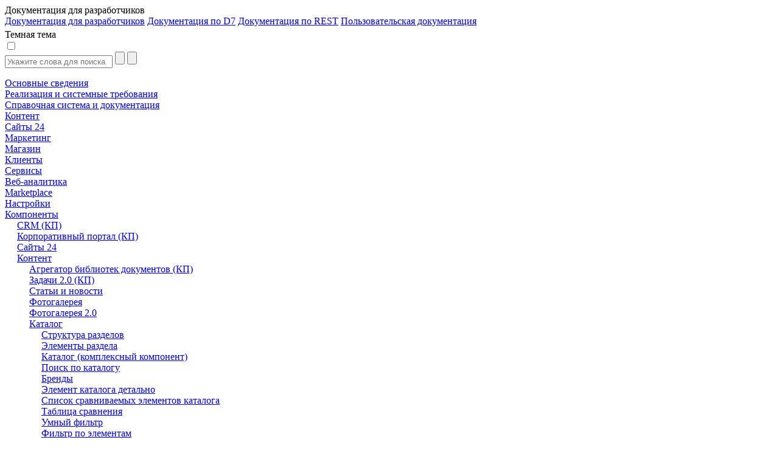

--- FILE ---
content_type: text/html; charset=utf-8
request_url: https://dev.1c-bitrix.ru/user_help/components/content/catalog/catalog_sections_top.php
body_size: 16787
content:
<html>
<head>
	<title>Разделы с top'ом элементов</title>
	<meta http-equiv="Content-Type" content="text/html; charset=utf-8" />
<script data-skip-moving="true">(function(w, d, n) {var cl = "bx-core";var ht = d.documentElement;var htc = ht ? ht.className : undefined;if (htc === undefined || htc.indexOf(cl) !== -1){return;}var ua = n.userAgent;if (/(iPad;)|(iPhone;)/i.test(ua)){cl += " bx-ios";}else if (/Windows/i.test(ua)){cl += ' bx-win';}else if (/Macintosh/i.test(ua)){cl += " bx-mac";}else if (/Linux/i.test(ua) && !/Android/i.test(ua)){cl += " bx-linux";}else if (/Android/i.test(ua)){cl += " bx-android";}cl += (/(ipad|iphone|android|mobile|touch)/i.test(ua) ? " bx-touch" : " bx-no-touch");cl += w.devicePixelRatio && w.devicePixelRatio >= 2? " bx-retina": " bx-no-retina";if (/AppleWebKit/.test(ua)){cl += " bx-chrome";}else if (/Opera/.test(ua)){cl += " bx-opera";}else if (/Firefox/.test(ua)){cl += " bx-firefox";}ht.className = htc ? htc + " " + cl : cl;})(window, document, navigator);</script>


<link href="/bitrix/js/bx_site/learning/highlightjs/highlight.css?17140505692317" type="text/css"  rel="stylesheet" />
<link href="/bitrix/js/main/loader/dist/loader.bundle.min.css?16114221762029" type="text/css"  rel="stylesheet" />
<link href="/bitrix/css/bx_site/learning/tab_panel.css?16926251835469" type="text/css"  rel="stylesheet" />
<link href="/bitrix/js/ui/design-tokens/dist/ui.design-tokens.min.css?172728310023463" type="text/css"  rel="stylesheet" />
<link href="/bitrix/js/ui/fonts/opensans/ui.font.opensans.min.css?16655106042320" type="text/css"  rel="stylesheet" />
<link href="/bitrix/js/main/popup/dist/main.popup.bundle.min.css?176053911328056" type="text/css"  rel="stylesheet" />
<link href="/bitrix/css/bx_site/service/detail_word.css?16970185245259" type="text/css"  rel="stylesheet" />
<link href="/bitrix/css/bx_site/learning/icon_new.css?1706274494802" type="text/css"  rel="stylesheet" />
<link href="/bitrix/js/main/core/css/core_viewer.min.css?172728331258384" type="text/css"  rel="stylesheet" />
<link href="/local/components/sb/learning.documentation/templates/.default/style.css?1724839477522" type="text/css"  rel="stylesheet" />
<link href="/bitrix/components/bx/doc.social.buttons/templates/learn_square/style.css?16505498431325" type="text/css"  rel="stylesheet" />
<link href="/bitrix/components/bitrix/system.pagenavigation/templates/modern/style.min.css?1665510693675" type="text/css"  rel="stylesheet" />
<link href="/bitrix/components/bx/forum.topic.reviews/templates/.default/style.css?152638200017337" type="text/css"  rel="stylesheet" />
<link href="/bitrix/templates/b24sites_unify/assets/vendor/icon-awesome/css/font-awesome.min.css?152638200030903" type="text/css"  data-template-style="true"  rel="stylesheet" />
<link href="/bitrix/templates/.default/css/fontawesome-list-styles.css?16294582991884" type="text/css"  data-template-style="true"  rel="stylesheet" />
<link href="/bitrix/templates/help_2017/styles.css?1685610491100" type="text/css"  data-template-style="true"  rel="stylesheet" />
<link href="/bitrix/templates/help_2017/template_styles.css?171405746924323" type="text/css"  data-template-style="true"  rel="stylesheet" />







	    							</head>
<body>
<script data-skip-moving="true" type="text/html" data-bx-gdpr-counter-loader="head">(function(w,d,s,l,i){w[l]=w[l]||[];w[l].push({'gtm.start':new Date().getTime(),event:'gtm.js'});var f=d.getElementsByTagName(s)[0],j=d.createElement(s),dl=l!='dataLayer'?'&l='+l:'';j.async=true;j.src='https://www.googletagmanager.com/gtm.js?id='+i+dl;f.parentNode.insertBefore(j,f);})(window,document,'script','dataLayer','GTM-NSRCCHQ');;(function(){var _gaq = _gaq || [];
	_gaq.push(['_setAccount', 'UA-18655900-1']);
	_gaq.push(['_setDomainName', '.1c-bitrix.ru']);
	_gaq.push(['_setAllowLinker', true]);
	// Поиск картинок
	_gaq.push(['_addOrganic', 'images.yandex.ru', 'text', true]);
	// Поиск по блогам
	_gaq.push(['_addOrganic', 'blogsearch.google.ru', 'q', true]);
	_gaq.push(['_addOrganic', 'blogs.yandex.ru', 'text', true]);
	// Товарные площадки России
	_gaq.push(['_addOrganic', 'market.yandex.ru', 'text', true]);
	_gaq.push(['_addOrganic', 'price.ru', 'pnam']);
	// Поисковики России
	_gaq.push(['_addOrganic', 'go.mail.ru', 'q']);
	_gaq.push(['_addOrganic', 'nova.rambler.ru', 'query']);
	_gaq.push(['_addOrganic', 'nigma.ru', 's']);
	_gaq.push(['_addOrganic', 'webalta.ru', 'q']);
	_gaq.push(['_addOrganic', 'aport.ru', 'r']);
	_gaq.push(['_addOrganic', 'poisk.ru', 'text']);
	_gaq.push(['_addOrganic', 'km.ru', 'sq']);
	_gaq.push(['_addOrganic', 'liveinternet.ru', 'ask']);
	_gaq.push(['_addOrganic', 'quintura.ru', 'request']);
	_gaq.push(['_addOrganic', 'search.qip.ru', 'query']);
	_gaq.push(['_addOrganic', 'gde.ru', 'keywords']);
	_gaq.push(['_addOrganic', 'gogo.ru', 'q']);
	_gaq.push(['_addOrganic', 'ru.yahoo.com', 'p']);
	_gaq.push(['_trackPageview']);
	_gaq.push(['_setCustomVar',1,'Cache',window.frameRequestStart?'Composite':'NoComposite',3]);
	(function() {
		var ga = document.createElement('script'); ga.type = 'text/javascript'; ga.async = true;
		ga.src = ('https:' == document.location.protocol ? 'https://ssl' : 'http://www') + '.google-analytics.com/ga.js';
		var s = document.getElementsByTagName('script')[0]; s.parentNode.insertBefore(ga, s);
	})();})();
</script>
		<script data-skip-moving="true" type="text/html" data-bx-gdpr-counter-loader="body"><noscript><iframe src="https://www.googletagmanager.com/ns.html?id=GTM-NSRCCHQ" height="0" width="0" style="display:none;visibility:hidden"></iframe></noscript></script>
		<script data-skip-moving="true">!function(){function e(n){t(),n.currentTarget.removeEventListener(n.type,e)}function t(){if(window.isGtmInitialized)return!1;window.isGtmInitialized=!0,function(e,t,n,o,i,r,b){let c=e.location.search.match(new RegExp("[?&]"+encodeURIComponent("enable_counters_initialization")+"=([^&]*)"))||[];if("Y"!==decodeURIComponent(c[1])&&t.cookie.match(new RegExp("(?:^|; )"+"DEV_OFFICE_USER".replace(/([\.$?*|{}\(\)\[\]\\\/\+^])/g,"\\$1")+"=([^;]*)")))return;let d=t.cookie.match(new RegExp("(?:^|; )"+"BITRIX_SM_USER_GDPR_SETTINGS".replace(/([\.$?*|{}\(\)\[\]\\\/\+^])/g,"\\$1")+"=([^;]*)"));d=d?decodeURIComponent(d[1]):b;let a=!0;if((d=JSON.parse(d)||{})[r]&&"N"===d[r].enabled&&(a=!1),a){let e,i,r=t.getElementsByTagName(n)[0],d=r.parentNode,a=t.querySelectorAll("["+o+"]");for(let c in a)if(a.hasOwnProperty(c)){let l=a[c],s=l.getAttribute(o),u=l.innerHTML;if(u)switch(s){case"head":(e=t.createElement(n)).async=!0,e.innerHTML=u,d.insertBefore(e,r);break;case"body":(e=t.createElement("DIV")).innerHTML=u,i=e.childNodes;for(let e=0;e<i.length;e++)t.body.insertBefore(i[e],t.body.nextSibling)}l.parentNode.removeChild(l)}}}(window,document,"script","data-bx-gdpr-counter-loader",0,"analytical","{\"necessary\":{\"isMain\":\"Y\",\"type\":\"necessary\",\"enabled\":\"Y\",\"changingAllowed\":\"Y\"},\"analytical\":{\"type\":\"analytical\",\"enabled\":\"Y\",\"changingAllowed\":\"Y\"}}")}t()}();</script><div class="title main-font">
	<div class="title-left-block">
		<div class="change-menu-container" onclick="ChangeMenuStatus();" >
			<div id="changeMenu"></div>
													</div>
		<div class="title-text" id="titleText">Документация для разработчиков</div>
					<div class="docs-selector-container js-docs-selector-cnt" >
				<div class="docs-selector js-docs-selector"></div>
				<div class="docs-list-container js-docs-list">
					<a href="https://dev.1c-bitrix.ru/api_help/">Документация для разработчиков</a>
					<a href="https://dev.1c-bitrix.ru/api_d7/">Документация по D7</a>
					<a href="https://dev.1c-bitrix.ru/rest_help/">Документация по REST</a>
					<a href="https://dev.1c-bitrix.ru/user_help/">Пользовательская документация</a>
				</div>
			</div>
				</div>

	<div class="version-for-print">
		            <div style="padding-top: 4px;">
                            </div>
			<div class="dark-theme-button-cnr">
				<div class="dark-theme-button-title" id="dark-title">Темная тема</div>
				<label class="dark-theme-button-switch">
					<input type="checkbox" id="dark-themer" >
					<span class="slider round"></span>
				</label>
			</div>
					<a class="printer-img-link" target="_blank" href="/user_help/components/content/catalog/catalog_sections_top.php?print=Y"><div class="printer-img" title="Версия для печати"></div></a>
		<a class="home-img-link" target="_blank" href="https://www.1c-bitrix.ru"><div class="home-img" title="Домой"></div></a>
			</div>
</div>									<div id="mainArea" class="main-area ">
		<div id="mainNode">
							<div class="menu-container">
					<div class="main-font" id="menu">
						<div id="DocGeneralImg" hidden></div>
						<div id="DocSearchImg" hidden></div>
						<div class="searchForm">
							<form action="/user_help/index.php"
								  method="POST"
								  onsubmit="return BX.BX_Site.Learning.Documentation.search(this);">
								<div class="search-inputs">
									<input placeholder="Укажите слова для поиска"
										   type="text"
										   id="SearchQuery"
										   name="SearchQuery"
										   value="">
									<input type="submit"
										   value=""
										   id="searchButton"
										   onclick="BX.BX_Site.Learning.Documentation.switchTab('DocSearch');">
									<input type="button"
										   value=""
										   id="closeSearchButton"
										   class="close-search-button"
										   onclick="BX.BX_Site.Learning.Documentation.switchTab('DocGeneral');">
								</div>
							</form>
						</div>
						<div id="DocSearch" class="doc-search-block">
							<div class="search-loader-cnr js-loader-cnr"></div>
							<div id="DocSearchResult">
															</div>
						</div>
						<div id="DocGeneral">
								<a href="/user_help/index.php" class="button-link">
		<div class="menu-button"
			 id="62918"
			 style="">
						Основные сведения		</div>
	</a>
	<a href="/user_help/reqintro.php" class="button-link">
		<div class="menu-button"
			 id="62919"
			 style="">
						Реализация и системные требования		</div>
	</a>
	<div class="menu-button menu-button-block" id="4971" style="margin-left:0px">
		<div data-section-id="4971"
			 data-depth-level="1"
			 data-parent-path="/user_help/help"
			 onclick="BX.BX_Site.Learning.Documentation.showSectionsForCurrent(this);"
			 class="arrow-container">
			<div class="arrow arrow-right" id="img-4971"></div>
		</div>
		<a class="button-link" href="/user_help/help/index.php">
			<div class="section-text"
				 id="img-4971-section">Справочная система и документация			</div>
		</a>
	</div>
	<div id="section-4971" style="display:none;" data-is-loaded="">
			</div>
	<div class="menu-button menu-button-block" id="4973" style="margin-left:0px">
		<div data-section-id="4973"
			 data-depth-level="1"
			 data-parent-path="/user_help/content"
			 onclick="BX.BX_Site.Learning.Documentation.showSectionsForCurrent(this);"
			 class="arrow-container">
			<div class="arrow arrow-right" id="img-4973"></div>
		</div>
		<a class="button-link" href="/user_help/content/index.php">
			<div class="section-text"
				 id="img-4973-section">Контент			</div>
		</a>
	</div>
	<div id="section-4973" style="display:none;" data-is-loaded="">
			</div>
	<div class="menu-button menu-button-block" id="105205" style="margin-left:0px">
		<div data-section-id="105205"
			 data-depth-level="1"
			 data-parent-path="/user_help/sites24"
			 onclick="BX.BX_Site.Learning.Documentation.showSectionsForCurrent(this);"
			 class="arrow-container">
			<div class="arrow arrow-right" id="img-105205"></div>
		</div>
		<a class="button-link" href="/user_help/sites24/index.php">
			<div class="section-text"
				 id="img-105205-section">Сайты 24			</div>
		</a>
	</div>
	<div id="section-105205" style="display:none;" data-is-loaded="">
			</div>
	<div class="menu-button menu-button-block" id="49146" style="margin-left:0px">
		<div data-section-id="49146"
			 data-depth-level="1"
			 data-parent-path="/user_help/marketing"
			 onclick="BX.BX_Site.Learning.Documentation.showSectionsForCurrent(this);"
			 class="arrow-container">
			<div class="arrow arrow-right" id="img-49146"></div>
		</div>
		<a class="button-link" href="/user_help/marketing/index.php">
			<div class="section-text"
				 id="img-49146-section">Маркетинг			</div>
		</a>
	</div>
	<div id="section-49146" style="display:none;" data-is-loaded="">
			</div>
	<div class="menu-button menu-button-block" id="5023" style="margin-left:0px">
		<div data-section-id="5023"
			 data-depth-level="1"
			 data-parent-path="/user_help/store"
			 onclick="BX.BX_Site.Learning.Documentation.showSectionsForCurrent(this);"
			 class="arrow-container">
			<div class="arrow arrow-right" id="img-5023"></div>
		</div>
		<a class="button-link" href="/user_help/store/index.php">
			<div class="section-text"
				 id="img-5023-section">Магазин			</div>
		</a>
	</div>
	<div id="section-5023" style="display:none;" data-is-loaded="">
			</div>
	<div class="menu-button menu-button-block" id="83969" style="margin-left:0px">
		<div data-section-id="83969"
			 data-depth-level="1"
			 data-parent-path="/user_help/clients"
			 onclick="BX.BX_Site.Learning.Documentation.showSectionsForCurrent(this);"
			 class="arrow-container">
			<div class="arrow arrow-right" id="img-83969"></div>
		</div>
		<a class="button-link" href="/user_help/clients/index.php">
			<div class="section-text"
				 id="img-83969-section">Клиенты			</div>
		</a>
	</div>
	<div id="section-83969" style="display:none;" data-is-loaded="">
			</div>
	<div class="menu-button menu-button-block" id="4993" style="margin-left:0px">
		<div data-section-id="4993"
			 data-depth-level="1"
			 data-parent-path="/user_help/service"
			 onclick="BX.BX_Site.Learning.Documentation.showSectionsForCurrent(this);"
			 class="arrow-container">
			<div class="arrow arrow-right" id="img-4993"></div>
		</div>
		<a class="button-link" href="/user_help/service/index.php">
			<div class="section-text"
				 id="img-4993-section">Сервисы			</div>
		</a>
	</div>
	<div id="section-4993" style="display:none;" data-is-loaded="">
			</div>
	<div class="menu-button menu-button-block" id="5038" style="margin-left:0px">
		<div data-section-id="5038"
			 data-depth-level="1"
			 data-parent-path="/user_help/statistic"
			 onclick="BX.BX_Site.Learning.Documentation.showSectionsForCurrent(this);"
			 class="arrow-container">
			<div class="arrow arrow-right" id="img-5038"></div>
		</div>
		<a class="button-link" href="/user_help/statistic/index.php">
			<div class="section-text"
				 id="img-5038-section">Веб-аналитика			</div>
		</a>
	</div>
	<div id="section-5038" style="display:none;" data-is-loaded="">
			</div>
	<div class="menu-button menu-button-block" id="14631" style="margin-left:0px">
		<div data-section-id="14631"
			 data-depth-level="1"
			 data-parent-path="/user_help/marketplace"
			 onclick="BX.BX_Site.Learning.Documentation.showSectionsForCurrent(this);"
			 class="arrow-container">
			<div class="arrow arrow-right" id="img-14631"></div>
		</div>
		<a class="button-link" href="/user_help/marketplace/index.php">
			<div class="section-text"
				 id="img-14631-section">Marketplace			</div>
		</a>
	</div>
	<div id="section-14631" style="display:none;" data-is-loaded="">
			</div>
	<div class="menu-button menu-button-block" id="5048" style="margin-left:0px">
		<div data-section-id="5048"
			 data-depth-level="1"
			 data-parent-path="/user_help/settings"
			 onclick="BX.BX_Site.Learning.Documentation.showSectionsForCurrent(this);"
			 class="arrow-container">
			<div class="arrow arrow-right" id="img-5048"></div>
		</div>
		<a class="button-link" href="/user_help/settings/index.php">
			<div class="section-text"
				 id="img-5048-section">Настройки			</div>
		</a>
	</div>
	<div id="section-5048" style="display:none;" data-is-loaded="">
			</div>
	<div class="menu-button menu-button-block main-section-open" id="95569" style="margin-left:0px">
		<div data-section-id="95569"
			 data-depth-level="1"
			 data-parent-path="/user_help/components"
			 onclick="BX.BX_Site.Learning.Documentation.showSectionsForCurrent(this);"
			 class="arrow-container">
			<div class="arrow arrow-down" id="img-95569"></div>
		</div>
		<a class="button-link" href="/user_help/components/index.php">
			<div class="section-text section-text-selected"
				 id="img-95569-section">Компоненты			</div>
		</a>
	</div>
	<div id="section-95569" style="" data-is-loaded="Y">
			<div class="menu-button menu-button-block" id="103039" style="margin-left:20px">
		<div data-section-id="103039"
			 data-depth-level="2"
			 data-parent-path="/user_help/components/crm"
			 onclick="BX.BX_Site.Learning.Documentation.showSectionsForCurrent(this);"
			 class="arrow-container">
			<div class="arrow arrow-right" id="img-103039"></div>
		</div>
		<a class="button-link" href="/user_help/components/crm/index.php">
			<div class="section-text"
				 id="img-103039-section">CRM (КП)			</div>
		</a>
	</div>
	<div id="section-103039" style="display:none;" data-is-loaded="">
			</div>
	<div class="menu-button menu-button-block" id="103093" style="margin-left:20px">
		<div data-section-id="103093"
			 data-depth-level="2"
			 data-parent-path="/user_help/components/intranet"
			 onclick="BX.BX_Site.Learning.Documentation.showSectionsForCurrent(this);"
			 class="arrow-container">
			<div class="arrow arrow-right" id="img-103093"></div>
		</div>
		<a class="button-link" href="/user_help/components/intranet/index.php">
			<div class="section-text"
				 id="img-103093-section">Корпоративный портал (КП)			</div>
		</a>
	</div>
	<div id="section-103093" style="display:none;" data-is-loaded="">
			</div>
	<div class="menu-button menu-button-block" id="110821" style="margin-left:20px">
		<div data-section-id="110821"
			 data-depth-level="2"
			 data-parent-path="/user_help/components/landing"
			 onclick="BX.BX_Site.Learning.Documentation.showSectionsForCurrent(this);"
			 class="arrow-container">
			<div class="arrow arrow-right" id="img-110821"></div>
		</div>
		<a class="button-link" href="/user_help/components/landing/index.php">
			<div class="section-text"
				 id="img-110821-section">Сайты 24			</div>
		</a>
	</div>
	<div id="section-110821" style="display:none;" data-is-loaded="">
			</div>
	<div class="menu-button menu-button-block main-section-open" id="95573" style="margin-left:20px">
		<div data-section-id="95573"
			 data-depth-level="2"
			 data-parent-path="/user_help/components/content"
			 onclick="BX.BX_Site.Learning.Documentation.showSectionsForCurrent(this);"
			 class="arrow-container">
			<div class="arrow arrow-down" id="img-95573"></div>
		</div>
		<a class="button-link" href="/user_help/components/content/index.php">
			<div class="section-text section-text-selected"
				 id="img-95573-section">Контент			</div>
		</a>
	</div>
	<div id="section-95573" style="" data-is-loaded="Y">
			<div class="menu-button menu-button-block" id="103013" style="margin-left:40px">
		<div data-section-id="103013"
			 data-depth-level="3"
			 data-parent-path="/user_help/components/content/webdav"
			 onclick="BX.BX_Site.Learning.Documentation.showSectionsForCurrent(this);"
			 class="arrow-container">
			<div class="arrow arrow-right" id="img-103013"></div>
		</div>
		<a class="button-link" href="/user_help/components/content/webdav/index.php">
			<div class="section-text"
				 id="img-103013-section">Агрегатор библиотек документов (КП)			</div>
		</a>
	</div>
	<div id="section-103013" style="display:none;" data-is-loaded="">
			</div>
	<div class="menu-button menu-button-block" id="102987" style="margin-left:40px">
		<div data-section-id="102987"
			 data-depth-level="3"
			 data-parent-path="/user_help/components/content/tasks"
			 onclick="BX.BX_Site.Learning.Documentation.showSectionsForCurrent(this);"
			 class="arrow-container">
			<div class="arrow arrow-right" id="img-102987"></div>
		</div>
		<a class="button-link" href="/user_help/components/content/tasks/index.php">
			<div class="section-text"
				 id="img-102987-section">Задачи 2.0 (КП)			</div>
		</a>
	</div>
	<div id="section-102987" style="display:none;" data-is-loaded="">
			</div>
	<div class="menu-button menu-button-block" id="95587" style="margin-left:40px">
		<div data-section-id="95587"
			 data-depth-level="3"
			 data-parent-path="/user_help/components/content/articles_and_news"
			 onclick="BX.BX_Site.Learning.Documentation.showSectionsForCurrent(this);"
			 class="arrow-container">
			<div class="arrow arrow-right" id="img-95587"></div>
		</div>
		<a class="button-link" href="/user_help/components/content/articles_and_news/index.php">
			<div class="section-text"
				 id="img-95587-section">Статьи и новости			</div>
		</a>
	</div>
	<div id="section-95587" style="display:none;" data-is-loaded="">
			</div>
	<div class="menu-button menu-button-block" id="95589" style="margin-left:40px">
		<div data-section-id="95589"
			 data-depth-level="3"
			 data-parent-path="/user_help/components/content/photogallery"
			 onclick="BX.BX_Site.Learning.Documentation.showSectionsForCurrent(this);"
			 class="arrow-container">
			<div class="arrow arrow-right" id="img-95589"></div>
		</div>
		<a class="button-link" href="/user_help/components/content/photogallery/index.php">
			<div class="section-text"
				 id="img-95589-section">Фотогалерея			</div>
		</a>
	</div>
	<div id="section-95589" style="display:none;" data-is-loaded="">
			</div>
	<div class="menu-button menu-button-block" id="95591" style="margin-left:40px">
		<div data-section-id="95591"
			 data-depth-level="3"
			 data-parent-path="/user_help/components/content/photogallery2"
			 onclick="BX.BX_Site.Learning.Documentation.showSectionsForCurrent(this);"
			 class="arrow-container">
			<div class="arrow arrow-right" id="img-95591"></div>
		</div>
		<a class="button-link" href="/user_help/components/content/photogallery2/index.php">
			<div class="section-text"
				 id="img-95591-section">Фотогалерея 2.0			</div>
		</a>
	</div>
	<div id="section-95591" style="display:none;" data-is-loaded="">
			</div>
	<div class="menu-button menu-button-block main-section-open" id="95593" style="margin-left:40px">
		<div data-section-id="95593"
			 data-depth-level="3"
			 data-parent-path="/user_help/components/content/catalog"
			 onclick="BX.BX_Site.Learning.Documentation.showSectionsForCurrent(this);"
			 class="arrow-container">
			<div class="arrow arrow-down" id="img-95593"></div>
		</div>
		<a class="button-link" href="/user_help/components/content/catalog/index.php">
			<div class="section-text section-text-selected"
				 id="img-95593-section">Каталог			</div>
		</a>
	</div>
	<div id="section-95593" style="" data-is-loaded="Y">
			<a href="/user_help/components/content/catalog/catalog_section_list.php" class="button-link">
		<div class="menu-button"
			 id="62979"
			 style="margin-left: 60px;">
						Структура разделов		</div>
	</a>
	<a href="/user_help/components/content/catalog/catalog_section.php" class="button-link">
		<div class="menu-button"
			 id="62980"
			 style="margin-left: 60px;">
						Элементы раздела		</div>
	</a>
	<a href="/user_help/components/content/catalog/catalog.php" class="button-link">
		<div class="menu-button"
			 id="62978"
			 style="margin-left: 60px;">
						Каталог (комплексный компонент)		</div>
	</a>
	<a href="/user_help/components/content/catalog/catalog_search.php" class="button-link">
		<div class="menu-button"
			 id="540599"
			 style="margin-left: 60px;">
						Поиск по каталогу		</div>
	</a>
	<a href="/user_help/components/content/catalog/catalog_brandblock.php" class="button-link">
		<div class="menu-button"
			 id="892212"
			 style="margin-left: 60px;">
						Бренды		</div>
	</a>
	<a href="/user_help/components/content/catalog/catalog_element.php" class="button-link">
		<div class="menu-button"
			 id="62981"
			 style="margin-left: 60px;">
						Элемент каталога детально		</div>
	</a>
	<a href="/user_help/components/content/catalog/catalog_compare_list.php" class="button-link">
		<div class="menu-button"
			 id="62982"
			 style="margin-left: 60px;">
						Список сравниваемых элементов каталога		</div>
	</a>
	<a href="/user_help/components/content/catalog/catalog_compare_result.php" class="button-link">
		<div class="menu-button"
			 id="62983"
			 style="margin-left: 60px;">
						Таблица сравнения		</div>
	</a>
	<a href="/user_help/components/content/catalog/smart_filter.php" class="button-link">
		<div class="menu-button"
			 id="541722"
			 style="margin-left: 60px;">
						Умный фильтр		</div>
	</a>
	<a href="/user_help/components/content/catalog/catalog_filter.php" class="button-link">
		<div class="menu-button"
			 id="62984"
			 style="margin-left: 60px;">
						Фильтр по элементам		</div>
	</a>
	<a href="/user_help/components/content/catalog/catalog_main.php" class="button-link">
		<div class="menu-button"
			 id="62985"
			 style="margin-left: 60px;">
						Список информационных блоков заданного типа		</div>
	</a>
	<a href="/user_help/components/content/catalog/catalog_top.php" class="button-link">
		<div class="menu-button"
			 id="62986"
			 style="margin-left: 60px;">
						top элементов каталога		</div>
	</a>
	<a href="/user_help/components/content/catalog/store_catalog_top.php" class="button-link">
		<div class="menu-button"
			 id="549934"
			 style="margin-left: 60px;">
						top элементов каталога по параметру (магазин) - не поддерживается с версии 12.5		</div>
	</a>
	<a href="/user_help/components/content/catalog/catalog_set_constructor.php" class="button-link">
		<div class="menu-button"
			 id="892544"
			 style="margin-left: 60px;">
						Конструктор наборов		</div>
	</a>
	<a href="/user_help/components/content/catalog/catalog_sections_top.php" class="button-link">
		<div class="menu-button section-text-selected"
			 id="62987"
			 style="margin-left: 60px;">
						Разделы с top'ом элементов		</div>
	</a>
	<a href="/user_help/components/content/catalog/catalog_link_list.php" class="button-link">
		<div class="menu-button"
			 id="62988"
			 style="margin-left: 60px;">
						Список связанных элементов		</div>
	</a>
	</div>
	<div class="menu-button menu-button-block" id="95595" style="margin-left:40px">
		<div data-section-id="95595"
			 data-depth-level="3"
			 data-parent-path="/user_help/components/content/lists"
			 onclick="BX.BX_Site.Learning.Documentation.showSectionsForCurrent(this);"
			 class="arrow-container">
			<div class="arrow arrow-right" id="img-95595"></div>
		</div>
		<a class="button-link" href="/user_help/components/content/lists/index.php">
			<div class="section-text"
				 id="img-95595-section">Универсальные списки			</div>
		</a>
	</div>
	<div id="section-95595" style="display:none;" data-is-loaded="">
			</div>
	<div class="menu-button menu-button-block" id="95597" style="margin-left:40px">
		<div data-section-id="95597"
			 data-depth-level="3"
			 data-parent-path="/user_help/components/content/google_maps"
			 onclick="BX.BX_Site.Learning.Documentation.showSectionsForCurrent(this);"
			 class="arrow-container">
			<div class="arrow arrow-right" id="img-95597"></div>
		</div>
		<a class="button-link" href="/user_help/components/content/google_maps/index.php">
			<div class="section-text"
				 id="img-95597-section">Google Maps			</div>
		</a>
	</div>
	<div id="section-95597" style="display:none;" data-is-loaded="">
			</div>
	<div class="menu-button menu-button-block" id="95599" style="margin-left:40px">
		<div data-section-id="95599"
			 data-depth-level="3"
			 data-parent-path="/user_help/components/content/highload"
			 onclick="BX.BX_Site.Learning.Documentation.showSectionsForCurrent(this);"
			 class="arrow-container">
			<div class="arrow arrow-right" id="img-95599"></div>
		</div>
		<a class="button-link" href="/user_help/components/content/highload/index.php">
			<div class="section-text"
				 id="img-95599-section">Highload инфоблоки			</div>
		</a>
	</div>
	<div id="section-95599" style="display:none;" data-is-loaded="">
			</div>
	<div class="menu-button menu-button-block" id="95601" style="margin-left:40px">
		<div data-section-id="95601"
			 data-depth-level="3"
			 data-parent-path="/user_help/components/content/rss"
			 onclick="BX.BX_Site.Learning.Documentation.showSectionsForCurrent(this);"
			 class="arrow-container">
			<div class="arrow arrow-right" id="img-95601"></div>
		</div>
		<a class="button-link" href="/user_help/components/content/rss/index.php">
			<div class="section-text"
				 id="img-95601-section">RSS			</div>
		</a>
	</div>
	<div id="section-95601" style="display:none;" data-is-loaded="">
			</div>
	<div class="menu-button menu-button-block" id="95603" style="margin-left:40px">
		<div data-section-id="95603"
			 data-depth-level="3"
			 data-parent-path="/user_help/components/content/wiki"
			 onclick="BX.BX_Site.Learning.Documentation.showSectionsForCurrent(this);"
			 class="arrow-container">
			<div class="arrow arrow-right" id="img-95603"></div>
		</div>
		<a class="button-link" href="/user_help/components/content/wiki/index.php">
			<div class="section-text"
				 id="img-95603-section">Wiki			</div>
		</a>
	</div>
	<div id="section-95603" style="display:none;" data-is-loaded="">
			</div>
	<div class="menu-button menu-button-block" id="95605" style="margin-left:40px">
		<div data-section-id="95605"
			 data-depth-level="3"
			 data-parent-path="/user_help/components/content/currency"
			 onclick="BX.BX_Site.Learning.Documentation.showSectionsForCurrent(this);"
			 class="arrow-container">
			<div class="arrow arrow-right" id="img-95605"></div>
		</div>
		<a class="button-link" href="/user_help/components/content/currency/index.php">
			<div class="section-text"
				 id="img-95605-section">Валюты			</div>
		</a>
	</div>
	<div id="section-95605" style="display:none;" data-is-loaded="">
			</div>
	<div class="menu-button menu-button-block" id="95607" style="margin-left:40px">
		<div data-section-id="95607"
			 data-depth-level="3"
			 data-parent-path="/user_help/components/content/adding"
			 onclick="BX.BX_Site.Learning.Documentation.showSectionsForCurrent(this);"
			 class="arrow-container">
			<div class="arrow arrow-right" id="img-95607"></div>
		</div>
		<a class="button-link" href="/user_help/components/content/adding/index.php">
			<div class="section-text"
				 id="img-95607-section">Добавление элементов			</div>
		</a>
	</div>
	<div id="section-95607" style="display:none;" data-is-loaded="">
			</div>
	<div class="menu-button menu-button-block" id="95609" style="margin-left:40px">
		<div data-section-id="95609"
			 data-depth-level="3"
			 data-parent-path="/user_help/components/content/infoblocks"
			 onclick="BX.BX_Site.Learning.Documentation.showSectionsForCurrent(this);"
			 class="arrow-container">
			<div class="arrow arrow-right" id="img-95609"></div>
		</div>
		<a class="button-link" href="/user_help/components/content/infoblocks/index.php">
			<div class="section-text"
				 id="img-95609-section">Инфоблоки			</div>
		</a>
	</div>
	<div id="section-95609" style="display:none;" data-is-loaded="">
			</div>
	<div class="menu-button menu-button-block" id="95611" style="margin-left:40px">
		<div data-section-id="95611"
			 data-depth-level="3"
			 data-parent-path="/user_help/components/content/calendar"
			 onclick="BX.BX_Site.Learning.Documentation.showSectionsForCurrent(this);"
			 class="arrow-container">
			<div class="arrow arrow-right" id="img-95611"></div>
		</div>
		<a class="button-link" href="/user_help/components/content/calendar/index.php">
			<div class="section-text"
				 id="img-95611-section">Календарь событий			</div>
		</a>
	</div>
	<div id="section-95611" style="display:none;" data-is-loaded="">
			</div>
	<div class="menu-button menu-button-block" id="95613" style="margin-left:40px">
		<div data-section-id="95613"
			 data-depth-level="3"
			 data-parent-path="/user_help/components/content/sitemap"
			 onclick="BX.BX_Site.Learning.Documentation.showSectionsForCurrent(this);"
			 class="arrow-container">
			<div class="arrow arrow-right" id="img-95613"></div>
		</div>
		<a class="button-link" href="/user_help/components/content/sitemap/index.php">
			<div class="section-text"
				 id="img-95613-section">Карта сайта			</div>
		</a>
	</div>
	<div id="section-95613" style="display:none;" data-is-loaded="">
			</div>
	<div class="menu-button menu-button-block" id="95615" style="margin-left:40px">
		<div data-section-id="95615"
			 data-depth-level="3"
			 data-parent-path="/user_help/components/content/media"
			 onclick="BX.BX_Site.Learning.Documentation.showSectionsForCurrent(this);"
			 class="arrow-container">
			<div class="arrow arrow-right" id="img-95615"></div>
		</div>
		<a class="button-link" href="/user_help/components/content/media/index.php">
			<div class="section-text"
				 id="img-95615-section">Медиа			</div>
		</a>
	</div>
	<div id="section-95615" style="display:none;" data-is-loaded="">
			</div>
	<div class="menu-button menu-button-block" id="95617" style="margin-left:40px">
		<div data-section-id="95617"
			 data-depth-level="3"
			 data-parent-path="/user_help/components/content/yandex_map"
			 onclick="BX.BX_Site.Learning.Documentation.showSectionsForCurrent(this);"
			 class="arrow-container">
			<div class="arrow arrow-right" id="img-95617"></div>
		</div>
		<a class="button-link" href="/user_help/components/content/yandex_map/index.php">
			<div class="section-text"
				 id="img-95617-section">Яндекс.Карты			</div>
		</a>
	</div>
	<div id="section-95617" style="display:none;" data-is-loaded="">
			</div>
	<div class="menu-button menu-button-block" id="95619" style="margin-left:40px">
		<div data-section-id="95619"
			 data-depth-level="3"
			 data-parent-path="/user_help/components/content/1c_exchange"
			 onclick="BX.BX_Site.Learning.Documentation.showSectionsForCurrent(this);"
			 class="arrow-container">
			<div class="arrow arrow-right" id="img-95619"></div>
		</div>
		<a class="button-link" href="/user_help/components/content/1c_exchange/index.php">
			<div class="section-text"
				 id="img-95619-section">Обмен с 1С			</div>
		</a>
	</div>
	<div id="section-95619" style="display:none;" data-is-loaded="">
			</div>
	<div class="menu-button menu-button-block" id="95621" style="margin-left:40px">
		<div data-section-id="95621"
			 data-depth-level="3"
			 data-parent-path="/user_help/components/content/social_services"
			 onclick="BX.BX_Site.Learning.Documentation.showSectionsForCurrent(this);"
			 class="arrow-container">
			<div class="arrow arrow-right" id="img-95621"></div>
		</div>
		<a class="button-link" href="/user_help/components/content/social_services/index.php">
			<div class="section-text"
				 id="img-95621-section">Социальные сервисы			</div>
		</a>
	</div>
	<div id="section-95621" style="display:none;" data-is-loaded="">
			</div>
	</div>
	<div class="menu-button menu-button-block" id="95575" style="margin-left:20px">
		<div data-section-id="95575"
			 data-depth-level="2"
			 data-parent-path="/user_help/components/services"
			 onclick="BX.BX_Site.Learning.Documentation.showSectionsForCurrent(this);"
			 class="arrow-container">
			<div class="arrow arrow-right" id="img-95575"></div>
		</div>
		<a class="button-link" href="/user_help/components/services/index.php">
			<div class="section-text"
				 id="img-95575-section">Сервисы			</div>
		</a>
	</div>
	<div id="section-95575" style="display:none;" data-is-loaded="">
			</div>
	<div class="menu-button menu-button-block" id="95577" style="margin-left:20px">
		<div data-section-id="95577"
			 data-depth-level="2"
			 data-parent-path="/user_help/components/obschenie"
			 onclick="BX.BX_Site.Learning.Documentation.showSectionsForCurrent(this);"
			 class="arrow-container">
			<div class="arrow arrow-right" id="img-95577"></div>
		</div>
		<a class="button-link" href="/user_help/components/obschenie/index.php">
			<div class="section-text"
				 id="img-95577-section">Общение			</div>
		</a>
	</div>
	<div id="section-95577" style="display:none;" data-is-loaded="">
			</div>
	<div class="menu-button menu-button-block" id="95579" style="margin-left:20px">
		<div data-section-id="95579"
			 data-depth-level="2"
			 data-parent-path="/user_help/components/magazin"
			 onclick="BX.BX_Site.Learning.Documentation.showSectionsForCurrent(this);"
			 class="arrow-container">
			<div class="arrow arrow-right" id="img-95579"></div>
		</div>
		<a class="button-link" href="/user_help/components/magazin/index.php">
			<div class="section-text"
				 id="img-95579-section">Магазин			</div>
		</a>
	</div>
	<div id="section-95579" style="display:none;" data-is-loaded="">
			</div>
	<div class="menu-button menu-button-block" id="95581" style="margin-left:20px">
		<div data-section-id="95581"
			 data-depth-level="2"
			 data-parent-path="/user_help/components/sluzhebnie"
			 onclick="BX.BX_Site.Learning.Documentation.showSectionsForCurrent(this);"
			 class="arrow-container">
			<div class="arrow arrow-right" id="img-95581"></div>
		</div>
		<a class="button-link" href="/user_help/components/sluzhebnie/index.php">
			<div class="section-text"
				 id="img-95581-section">Служебные			</div>
		</a>
	</div>
	<div id="section-95581" style="display:none;" data-is-loaded="">
			</div>
	</div>
	<div class="menu-button menu-button-block" id="31107" style="margin-left:0px">
		<div data-section-id="31107"
			 data-depth-level="1"
			 data-parent-path="/user_help/description_decisions"
			 onclick="BX.BX_Site.Learning.Documentation.showSectionsForCurrent(this);"
			 class="arrow-container">
			<div class="arrow arrow-right" id="img-31107"></div>
		</div>
		<a class="button-link" href="/user_help/description_decisions/index.php">
			<div class="section-text"
				 id="img-31107-section">Описание компонентов решений			</div>
		</a>
	</div>
	<div id="section-31107" style="display:none;" data-is-loaded="">
			</div>
	<div class="menu-button menu-button-block" id="49849" style="margin-left:0px">
		<div data-section-id="49849"
			 data-depth-level="1"
			 data-parent-path="/user_help/additional"
			 onclick="BX.BX_Site.Learning.Documentation.showSectionsForCurrent(this);"
			 class="arrow-container">
			<div class="arrow arrow-right" id="img-49849"></div>
		</div>
		<a class="button-link" href="/user_help/additional/index.php">
			<div class="section-text"
				 id="img-49849-section">Дополнительно			</div>
		</a>
	</div>
	<div id="section-49849" style="display:none;" data-is-loaded="">
			</div>
						</div>
					</div>
				</div>
								<div id="splitter" class="splitter" style="">
					<div id="splitter_icon" style="" class="resize-icon"></div>
				</div>
							<div class="contentDiv main-font" id="contentDiv" style="">
									<div class="content-text">
						<div id="pagetop">
							<div id="pagetitlebanner">
								<div class="Banner"><div class="nav-chain-item"><a class="nav-chain-item" href="/user_help/components/index.php">Компоненты</a></div><div class="nav-chain-container"><div class="nav-chain-arrow"></div></div><div class="nav-chain-item"><a class="nav-chain-item" href="/user_help/components/content/index.php">Контент</a></div><div class="nav-chain-container"><div class="nav-chain-arrow"></div></div><div class="nav-chain-item"><a class="nav-chain-item" href="/user_help/components/content/catalog/index.php">Каталог</a></div><div class="nav-chain-container"><div class="nav-chain-arrow"></div></div><div class="nav-chain-item">Разделы с top'ом элементов</div></div>							</div>
						</div>
													<h1 class="document-name">Разделы с top'ом элементов</h1>
							<div class="detail-text" id="js-lesson-content-cnt">
								<div class="tab">
<br>
<h3 class="tab-title">Описание <b>catalog.sections.top</b></h3>

<p>Компонент выводит top элементов сгруппированных по разделам; элементы выводятся в таблице. Компонент стандартный и входит в дистрибутив модуля.</p>

<p>В визуальном редакторе компонент расположен по пути <i>Контент &gt; Каталог &gt; Разделы с top'ом элементов</i>.</p>

<p>Компонент относится к модулю <a class="link" href="/user_help/content/iblock/index.php">Информационные блоки</a>.</p>

<br>
<br>
</div>

<!------->

<div class="tab">
<h3 class="tab-title">Параметры</h3>
<table width="100%" class="tnormal"> 
  <tbody> 
    <tr>
 	  <td align="center"><b>Поле</b></td> 	
	  <td align="center"><b>Параметр</b></td> 	
	  <td align="center"><b>Описание</b></td> 
	</tr>
   	 	
    <tr><th colspan="3"><a class="link" name="main_settings"></a><b>Основные параметры</b></th></tr>
   	
    <tr> 	 
	  <td>Тип инфоблока</td> 	 
	  <td align="center"><b>IBLOCK_TYPE</b></td> 
	  <td>Указывается один из созданных в системе типов информационных блоков.</td> 	
	</tr>
    <tr> 	 
	  <td>Инфоблок</td> 	 
	  <td align="center"><b>IBLOCK_ID</b></td> 
	  <td>Для выбранного типа инфоблоков указывается идентификатор информационного блока, из которого будут выводиться список элементов.</td> 	
	</tr>
   	 	
    

<tr><th colspan="3"><a class="link" name="data_source"></a><b>Источник данных</b></th></tr>

    <tr> 	 <td>Поля разделов</td> 	 <td align="center"><b>SECTION_FIELDS</b></td> <td>Указываются поля раздела, которые будут отображены на странице структуры разделов. Заполняется из публичной части редактора, удерживая клавишу Ctrl либо в коде, указывая массив:
<pre class="syntax"> Array("ID","CODE",""),</pre>
При выборе пункта <b>(не выбрано)-></b> и без указания вычисления полей в строках ниже (т.е. если задан пустой массив) ничего отображаться не будет.</td> 	</tr>

    <tr> 	 <td>Свойства раздела</td> 	 <td align="center"><b>SECTION_USER_FIELDS</b></td> <td>Указываются свойства раздела, которые будут отображены на странице. Заполняется из публичной части редактора, удерживая клавишу Ctrl либо в коде, указывая массив. При выборе пункта <b>(не выбрано)-&gt;</b> и без указания вычисления полей в строках ниже, свойства не будут выведены.</td> 	</tr>

    <tr> 	 
	  <td>По какому полю сортируем разделы</td> 	 
	  <td align="center"><b>SECTION_SORT_FIELD</b></td> 
	  <td>Указывается поле, по которому будет происходить сортировка разделов: 	 
        <ul> 		
          <li><b>SORT</b> – по индексу сортировки;</li>
          <li><b>TIMESTAMP_X</b> – по дате изменения;</li>
          <li><b>NAME</b> – по названию;</li>
          <li><b>ID</b> – по идентификатору;</li>
          <li><b>DEPTH_LEVEL</b> – по уровню вложенности папки.</li>
        </ul>
      </td>
	</tr>
    <tr> 	 
	  <td>Порядок сортировки разделов</td> 	 
	  <td align="center"><b>SECTION_SORT_ORDER</b></td> 
	  <td>Задается порядок сортировки разделов: 	 
        <ul> 	 
          <li><b>ASC</b> – <b>По возрастанию</b>;</li>
          <li><b>DESC</b> – <b>По убыванию</b>.</li>
         </ul>
      </td> 	
    </tr>
    <tr> 	 
	  <td>По какому полю сортируем элементы</td> 	 
	  <td align="center"><b>ELEMENT_SORT_FIELD</b></td> 
	  <td>Указывается поле, по которому будет происходить сортировка элементов: 	 
       <ul>
          <li><b>shows</b> &ndash; по количеству просмотров в среднем; </li>
          <li><b>sort</b> – по индексу сортировки; </li>
          <li><b>timestamp_x</b> – по дате изменения; </li>
          <li><b>name</b> – по названию; </li>
          <li><b>id</b> – по идентификатору; </li>
          <li><b>active_from</b> – по дате активности с; </li>
          <li><b>active_to</b> – по дате активности по; </li>
	  <li><b>CATALOG_AVAILABLE</b> – доступность к покупке; </li>
          <li><b>SCALED_PRICE_[ID]</b> – по типу цен (вместо [ID] - идентификатор типа цены) </li>
        </ul>
      </td>
	</tr>
    <tr> 	 
	  <td>Порядок сортировки элементов</td> 	 
	  <td align="center"><b>ELEMENT_SORT_ORDER</b></td> 
	  <td>Задается порядок сортировки элементов: 	 
         <ul>
          <li><b>asc</b> – <b>По возрастанию</b>; </li>
          <li><b>desc</b> – <b>По убыванию</b>. </li>
        </ul>
      </td> 	
	</tr>

    <tr> 	 
	  <td>Поле для второй сортировки элементов</td> 	 
	  <td align="center"><b>ELEMENT_SORT_FIELD2</b></td> 
	  <td>Указывается поле, по которому будет происходить вторая сортировка элементов: 	 
       <ul>
          <li><b>shows</b> &ndash; по количеству просмотров в среднем; </li>
          <li><b>sort</b> – по индексу сортировки; </li>
          <li><b>timestamp_x</b> – по дате изменения; </li>
          <li><b>name</b> – по названию; </li>
          <li><b>id</b> – по идентификатору; </li>
          <li><b>active_from</b> – по дате активности с; </li>
          <li><b>active_to</b> – по дате активности по; </li>
	  <li><b>CATALOG_AVAILABLE</b> – доступность к покупке; </li>
          <li><b>SCALED_PRICE_[ID]</b> – по типу цен (вместо [ID] - идентификатор типа цены) </li>
        </ul>
      </td>
	</tr>
    <tr> 	 
	  <td>Порядок второй сортировки элементов</td> 	 
	  <td align="center"><b>ELEMENT_SORT_ORDER2</b></td> 
	  <td>Задается порядок второй сортировки элементов: 	 
         <ul>
          <li><b>asc</b> – <b>По возрастанию</b>; </li>
          <li><b>desc</b> – <b>По убыванию</b>. </li>
        </ul>
      </td> 	
	</tr>

    <tr> 	 
	  <td>Имя массива со значениями фильтра для фильтрации элементов</td> 	 
	  <td align="center"><b>FILTER_NAME</b></td> 
	  <td>Задается имя переменной, в которую передается массив параметров из фильтра. Если имя массива не указано, то будет использоваться значение по умолчанию.</td> 	
	</tr>
    <tr><td>Не отображать товары, которых нет на складах</td><td align="center"><b>HIDE_NOT_AVAILABLE</b></td><td>[Y|N] При отмеченной опции будут скрыты товары, для которых общее количество на складах меньше либо равно нулю, включен количественный учет и не разрешена покупка при отсутствии товара.</td></tr>



<tr><th colspan="3"><a class="link" name="facade"></a><b>Внешний вид</b></th></tr>
    <tr> 	 
	  <td>Максимальное количество выводимых разделов</td> 	 
	  <td align="center"><b>SECTION_COUNT</b></td> 	 
	  <td>Указывается максимальное количество разделов, отображаемых на странице.</td> 	
	</tr>
    <tr> 	 
	  <td>Максимальное количество элементов, выводимых в каждом разделе</td> 	 
	  <td align="center"><b>ELEMENT_COUNT</b></td> 	 
	  <td>Указывается максимальное количество элементов выводимых в каждом разделе. Все элементы раздела будут выведены с помощью постраничной навигации.</td> 	
	</tr>
    <tr> 	 
	  <td>Количество элементов, выводимых в одной строке таблицы</td> 	 
	  <td align="center"><b>LINE_ELEMENT_COUNT</b></td> 	 
	  <td>Указывается количество элементов выводимых в одной строке таблицы.</td> 	
	</tr>
    <tr> 	 
	  <td>Свойства</td> 	 
	  <td align="center"><b>PROPERTY_CODE</b></td> 	 
	  <td>Указываются свойства инфоблока, которые будут отображены при показе элементов в таблице. При выборе пункта <i>(не выбрано)-&gt;</i> и без указания кодов свойств в строках ниже, свойства выведены не будут.</td> 	
	</tr>


   	 	
    <tr><th colspan="3"><a class="link" name="reference_templates"></a><b>Шаблоны ссылок</b></th></tr>
    <tr> 	 
	  <td>URL, ведущий на страницу с содержимым раздела</td> 	 
	  <td align="center"><b>SECTION_URL</b></td> 	 
	  <td>Указывается путь к странице с детальным содержимым раздела.</td> 	
	</tr>
    <tr> 	 
	  <td>URL, ведущий на страницу с содержимым элемента раздела</td> 	 
	  <td align="center"><b>DETAIL_URL</b></td> 	 
	  <td>Указывается путь к странице с детальным описанием элемента раздела.</td> 	
	</tr>
    <tr> 	 
	  <td>URL, ведущий на страницу с корзиной покупателя</td> 	 
	  <td align="center"><b>BASKET_URL</b></td> 	 
	  <td>Указывается путь к странице с корзиной покупателя.</td> 	
	</tr>
    <tr> 	 
	  <td>Название переменной, в которой передается действие</td> 	 
	  <td align="center"><b>ACTION_VARIABLE</b></td> 	 
	  <td>Указывается имя переменной, в которой передается действие: <b>ADD_TO_COMPARE_LIST</b>, <b>ADD2BASKET</b> и т.д. Значение поля по умолчанию <b>ACTION</b>. Значение параметра должно быть уникальным среди всех используемых компонентов на одной странице.</td> 	
	</tr>
    <tr> 	 
	  <td>Название переменной, в которой передается код товара для покупки</td> 	 
	  <td align="center"><b>PRODUCT_ID_VARIABLE</b></td> 	 
	  <td>Задается имя переменной, в которой будет передаваться идентификатор товара для покупки.</td> 	
	</tr>
	 <tr> 	 <td>Название переменной, в которой передается количество товара</td> 	 <td align="center"><b>PRODUCT_QUANTITY_VARIABLE</b></td> <td>Задается имя переменной, в которой будет передаваться количество товара.</td> 	</tr>

    <tr> 	 <td>Название переменной, в которой передаются характеристики товара</td> 	 <td align="center"><b>PRODUCT_PROPS_VARIABLE</b></td> <td>Задается имя переменной, в которой будет передаваться характеристики товара.</td> 	</tr>
    <tr> 	 
	  <td>Название переменной, в которой передается код группы</td> 	 
	  <td align="center"><b>SECTION_ID_VARIABLE</b></td> 	 
	  <td>Задается имя переменной, в которой будет передаваться идентификатор группы.</td> 	
	</tr>



   <tr><th colspan="3"><a class="link" name="сaching_settings"></a><b>Настройки кеширования</b></th></tr>
  <tr>
	  <td>Тип кеширования</td>
	  <td align="center"><b>CACHE_TYPE</b></td>
	  <td>Тип кеширования:
	    <ul> 		
        <li><b>A</b> - Авто + Управляемое: автоматически обновляет кеш компонентов в течение заданного времени или при изменении данных; </li>
        <li><b>Y</b> - Кешировать: для кеширования необходимо определить время кеширования; </li>
        <li><b>N</b> - Не кешировать: кеширования нет в любом случае.</li>
   	 </ul>
    </td>
	</tr>
  
    <tr> 	 
	  <td>Время кеширования (сек.)</td> 	 
	  <td align="center"><b>CACHE_TIME</b></td> 	 
	  <td>Время кеширования, указанное в секундах.</td> 	
	</tr>
    <tr> 	 
	  <td>Кешировать при установленном фильтре</td> 	 
	  <td align="center"><b>CACHE_FILTER</b></td> 	
	  <td>[Y|N] При отмеченной опции каждый результат, полученный из фильтра, будет кешироваться.</td> 	
	</tr>
    <tr>
	  <td>Учитывать права доступа</td> 	 
	  <td align="center"><b>CACHE_GROUPS</b></td> 	 
	  <td>[Y|N] При отмеченной опции будут учитываться права доступа при кешировании.</td> 	
	</tr>	


   	 	
    <tr><th colspan="3"><a class="link" name="additional_settings"></a><b>Дополнительные настройки</b></th></tr>

    <tr>
	  <td>Выводить кнопку сравнения</td> 	 
	  <td align="center"><b>DISPLAY_COMPARE</b></td> 	 
	  <td>[Y|N] При отмеченной опции будет выведена кнопка <b>Сравнить</b>, с помощью которой элемент добавляется в список сравнения.</td> 	
	</tr>

<tr><td>Использовать основной раздел для показа элемента</td><td align="center"><b>USE_MAIN_ELEMENT_SECTION</b></td><td>[Y|N] Если опция отмечена, то при переходе на детальную страницу элемента в адресную строку браузера будет подставляться тот путь, который формируется при просмотре элемента через основной раздел, даже если элемент открыт через другой родительский его раздел.

<p>Если опция не отмечена, про ссылка на детальную страницу элемента формируется с учетом того раздела, через который элемент открыт на просмотр.</p>

Рассмотрим пример, когда опция в настройках отмечена. Допустим, что элемент с символьным кодом <b>marketing</b> привязан к двум разделам с кодами <b>bisness</b> и <b>science</b> соответственно, причем раздел с кодом <b>bisness</b> является основным. 
В результате, если пользователь пришел в раздел <b>science</b> и кликнул на элемент <b>marketing</b>, то в строке браузера вместо <b>http://mysite.ru/catalog/science/marketing/</b> будет отображено <b>http://mysite.ru/catalog/bisness/marketing/</b>.
</td></tr>
   	
    
   	 	
    <tr><th colspan="3"><a class="link" name="prices"></a><b>Цены</b></th></tr>
    <tr> 	 
	  <td>Тип цены</td> 	 
	  <td align="center"><b>PRICE_CODE</b></td> 	 
	  <td>Указывается тип цены для выводимых элементов. Если не задан ни один из типов, то цена товара и кнопки <b>Купить</b> и <b>В корзину</b> показаны не будут.</td> 	
	</tr>
    <tr> 	 
	  <td>Использовать вывод цен с диапазонами</td> 	 
	  <td align="center"><b>USE_PRICE_COUNT</b></td> 
	  <td>[Y/N] При отмеченной опции будут отображаться цены всех типов на товары.</td> 	
	</tr>
    <tr> 	 
	  <td>Выводить цены для количества</td> 	 
	  <td align="center"><b>SHOW_PRICE_COUNT</b></td> 
	  <td>Параметр определяет количество единиц товара, для которых выводить стоимость.</td> 	
	</tr>
    <tr> 	 
	  <td>Включать НДС в цену</td> 	 
	  <td align="center"><b>PRICE_VAT_INCLUDE</b></td> 
	  <td>[Y|N] При отмеченной опции цены будут показаны с учетом НДС.</td> 	
	</tr>

   <tr>
    <td>Характеристики товара</td> 	 
    <td align="center"><b>PRODUCT_PROPERTIES</b></td>
    <td>Указываются характеристики товара.</td>
  </tr>

    <tr>
    <td>Разрешить указание количества товара</td>
     	<td align="center"><b>USE_PRODUCT_QUANTITY</b></td>
      <td>[Y|N] При отмеченной опции будет разрешен вывод количества товара.</td>
    </tr>


    <tr><td>Показывать цены в одной валюте</td><td align="center"><b>CONVERT_CURRENCY</b></td><td>При установке флажка цены будут выводиться в одной валюте, даже если в каталоге они будут заданы в разных валютах. При выборе этой опции кеш компонента будет автоматически сбрасываться при изменении курсов валют тех товаров, что показываются компонентом. К примеру, если выбрана конвертация в рубли, а цены в инфоблоке сохранены в евро, то кеш сбросится при изменении курса евро или рубля. Изменения остальных валют на кеш не окажут влияния. При выборе данной опции становится доступным 
		<span class="learning-lesson-detail-block js-detail-info-block">
			<span class="learning-lesson-detail-word js-detail-info-word">дополнительное поле.</span>
			<span class="learning-lesson-detail-body js-detail-info-body">
				<span class="learning-lesson-detail-body-inner  js-detail-info-body-inner">
                    <button class="learning-lesson-detail-close-button  js-detail-close-button" type="button"></button>
                     
<table class="wordtable"> 
<tbody> 
 <tr><td>Валюта, в которую будут сконвертированы цены</td><td align="center"><b>CURRENCY_ID</b></td><td>Выбор валюты в которой будут отображаться цены.</td></tr>
</tbody> 
</table>

                </span>
			</span>
		</span>
		 </td></tr>

  <tr><td>Разрешить указание дробного количества товара</td><td align="center"><b>QUANTITY_FLOAT</b></td><td>[Y|N] При отмеченной опции в корзину можно будет добавлять дробное количество товара. Опция доступна, если отмечен параметр <b>Разрешить указание количества товара</b>, до версии модуля <b>14.0.0</b>.</td></tr>

 
  </tbody>
</table>

<br>
<br>
</div>

<!------->

<div class="tab">
<h3 class="tab-title">Пример вызова</h3>
    <pre class="syntax">
&lt;?$APPLICATION-&gt;IncludeComponent(&quot;bitrix:catalog.sections.top&quot;,&quot;&quot;,Array(
		&quot;IBLOCK_TYPE&quot; =&gt; &quot;books&quot;,
		&quot;IBLOCK_ID&quot; =&gt; &quot;6&quot;,
		&quot;SECTION_FIELDS&quot; =&gt; Array(&quot;&quot;),
		&quot;SECTION_USER_FIELDS&quot; =&gt; Array(&quot;&quot;),
		&quot;SECTION_SORT_FIELD&quot; =&gt; &quot;sort&quot;,
		&quot;SECTION_SORT_ORDER&quot; =&gt; &quot;asc&quot;,
		&quot;ELEMENT_SORT_FIELD&quot; =&gt; &quot;sort&quot;,
		&quot;ELEMENT_SORT_ORDER&quot; =&gt; &quot;asc&quot;,
		&quot;ELEMENT_SORT_FIELD&quot; =&gt; &quot;active_from&quot;,
		&quot;ELEMENT_SORT_ORDER&quot; =&gt; &quot;asc&quot;,
		&quot;FILTER_NAME&quot; =&gt; &quot;arrFilter&quot;,
		&quot;SECTION_URL&quot; =&gt; &quot;&quot;,
		&quot;DETAIL_URL&quot; =&gt; &quot;&quot;,
		&quot;BASKET_URL&quot; =&gt; &quot;/personal/basket.php&quot;,
		&quot;ACTION_VARIABLE&quot; =&gt; &quot;action&quot;,
		&quot;PRODUCT_ID_VARIABLE&quot; =&gt; &quot;id&quot;,
	    &quot;PRODUCT_QUANTITY_VARIABLE&quot; =&gt;  &quot;quantity&quot;,
	    &quot;PRODUCT_PROPS_VARIABLE&quot; =&gt;  &quot;prop&quot;,
		&quot;SECTION_ID_VARIABLE&quot; =&gt; &quot;SECTION_ID&quot;,
		&quot;DISPLAY_COMPARE&quot; =&gt; &quot;Y&quot;,
		"USE_MAIN_ELEMENT_SECTION" => "Y",
		&quot;SECTION_COUNT&quot; =&gt; &quot;20&quot;,
		&quot;ELEMENT_COUNT&quot; =&gt; &quot;9&quot;,
		&quot;LINE_ELEMENT_COUNT&quot; =&gt; &quot;3&quot;,
		&quot;PROPERTY_CODE&quot; =&gt; Array(&quot;YEAR&quot;, &quot;ISBN&quot;, &quot;PAGES&quot;, &quot;CML2_ARTICLE&quot;),
		&quot;PRICE_CODE&quot; =&gt; Array(&quot;BASE&quot;),
		&quot;USE_PRICE_COUNT&quot; =&gt; &quot;Y&quot;,
		&quot;SHOW_PRICE_COUNT&quot; =&gt; &quot;1&quot;,
		&quot;PRICE_VAT_INCLUDE&quot; =&gt; &quot;Y&quot;,
		&quot;PRODUCT_PROPERTIES&quot; =&gt; array(),
	    &quot;USE_PRODUCT_QUANTITY&quot; =&gt; &quot;Y&quot;,
		&quot;CACHE_TYPE&quot; =&gt; &quot;A&quot;,
		&quot;CACHE_TIME&quot; =&gt; &quot;3600&quot;,
		&quot;CACHE_FILTER&quot; =&gt; &quot;Y&quot;,
		&quot;CACHE_GROUPS&quot; =&gt; &quot;Y&quot;,
		&quot;HIDE_NOT_AVAILABLE&quot; =&gt; &quot;N&quot;,
		&quot;QUANTITY_FLOAT&quot; =&gt; &quot;N&quot;,
		&quot;CONVERT_CURRENCY&quot; =&gt; &quot;Y&quot;,
		&quot;CURRENCY_ID&quot; =&gt; &quot;RUB&quot;,
	)
);?&gt;
</pre>
<br>
<br>
</div>

<!------->							</div>
							
<div class="social-media-channels">


	<div class="social-media-channels-title">
		Новинки документации в соцсетях:
	</div>

	<div class="social-media-channels-list">

		<div class="social-media-channels-item">
			<a href="https://vk.com/1c_bitrix_doc" target="blank" title="VKontakte" class="social-media-channels-item-link vk"></a>
		</div>

		<div class="social-media-channels-item">
			<a href="https://www.youtube.com/channel/UCtugDnALPdpOISTVfA8Hmjw" target="blank" title="YouTube" class="social-media-channels-item-link yt"></a>
		</div>

		<div class="social-media-channels-item">
			<a href="https://rutube.ru/channel/23487950/" target="blank" title="RUTUBE" class="social-media-channels-item-link rt"></a>
		</div>

		<div class="social-media-channels-item">
			<a href="https://t.me/bitrixdoc" target="blank" title="Telegram" class="social-media-channels-item-link tg"></a>
		</div>
	</div>
</div>
<div class="user-comments"><h4><h4>Пользовательские комментарии</h4>Помните, что Пользовательские комментарии, несмотря на модерацию, не являются официальной документацией. Ответственность за их использование несет сам пользователь.<br /><br /> Также Пользовательские комментарии не являются местом для обсуждения функционала. По подобным вопросам обращайтесь на <a href="http://dev.1c-bitrix.ru/community/forums/group1/" target="_blank">форумы</a>.</div>					</div>
									<div class="watermark">
					&copy; &laquo;Битрикс&raquo;, 2001-2026, &laquo;1С-Битрикс&raquo;, 2026				</div>
				<div class="js-btn-up button-up">Наверх</div>			</div>
		</div>
	</div>
							<script>if(!window.BX)window.BX={};if(!window.BX.message)window.BX.message=function(mess){if(typeof mess==='object'){for(let i in mess) {BX.message[i]=mess[i];} return true;}};</script>
<script>(window.BX||top.BX).message({"JS_CORE_LOADING":"Загрузка...","JS_CORE_NO_DATA":"- Нет данных -","JS_CORE_WINDOW_CLOSE":"Закрыть","JS_CORE_WINDOW_EXPAND":"Развернуть","JS_CORE_WINDOW_NARROW":"Свернуть в окно","JS_CORE_WINDOW_SAVE":"Сохранить","JS_CORE_WINDOW_CANCEL":"Отменить","JS_CORE_WINDOW_CONTINUE":"Продолжить","JS_CORE_H":"ч","JS_CORE_M":"м","JS_CORE_S":"с","JSADM_AI_HIDE_EXTRA":"Скрыть лишние","JSADM_AI_ALL_NOTIF":"Показать все","JSADM_AUTH_REQ":"Требуется авторизация!","JS_CORE_WINDOW_AUTH":"Войти","JS_CORE_IMAGE_FULL":"Полный размер"});</script><script src="/bitrix/js/main/core/core.min.js?1760539271229643"></script><script>BX.Runtime.registerExtension({"name":"main.core","namespace":"BX","loaded":true});</script>
<script>BX.setJSList(["\/bitrix\/js\/main\/core\/core_ajax.js","\/bitrix\/js\/main\/core\/core_promise.js","\/bitrix\/js\/main\/polyfill\/promise\/js\/promise.js","\/bitrix\/js\/main\/loadext\/loadext.js","\/bitrix\/js\/main\/loadext\/extension.js","\/bitrix\/js\/main\/polyfill\/promise\/js\/promise.js","\/bitrix\/js\/main\/polyfill\/find\/js\/find.js","\/bitrix\/js\/main\/polyfill\/includes\/js\/includes.js","\/bitrix\/js\/main\/polyfill\/matches\/js\/matches.js","\/bitrix\/js\/ui\/polyfill\/closest\/js\/closest.js","\/bitrix\/js\/main\/polyfill\/fill\/main.polyfill.fill.js","\/bitrix\/js\/main\/polyfill\/find\/js\/find.js","\/bitrix\/js\/main\/polyfill\/matches\/js\/matches.js","\/bitrix\/js\/main\/polyfill\/core\/dist\/polyfill.bundle.js","\/bitrix\/js\/main\/core\/core.js","\/bitrix\/js\/main\/polyfill\/intersectionobserver\/js\/intersectionobserver.js","\/bitrix\/js\/main\/lazyload\/dist\/lazyload.bundle.js","\/bitrix\/js\/main\/polyfill\/core\/dist\/polyfill.bundle.js","\/bitrix\/js\/main\/parambag\/dist\/parambag.bundle.js"]);
</script>
<script>BX.Runtime.registerExtension({"name":"ui.dexie","namespace":"BX.DexieExport","loaded":true});</script>
<script>BX.Runtime.registerExtension({"name":"ls","namespace":"window","loaded":true});</script>
<script>BX.Runtime.registerExtension({"name":"fx","namespace":"window","loaded":true});</script>
<script>BX.Runtime.registerExtension({"name":"fc","namespace":"window","loaded":true});</script>
<script>BX.Runtime.registerExtension({"name":"pull.protobuf","namespace":"BX","loaded":true});</script>
<script>BX.Runtime.registerExtension({"name":"rest.client","namespace":"window","loaded":true});</script>
<script>(window.BX||top.BX).message({"pull_server_enabled":"Y","pull_config_timestamp":1760539188,"shared_worker_allowed":"Y","pull_guest_mode":"N","pull_guest_user_id":0,"pull_worker_mtime":1760539184});(window.BX||top.BX).message({"PULL_OLD_REVISION":"Для продолжения корректной работы с сайтом необходимо перезагрузить страницу."});</script>
<script>BX.Runtime.registerExtension({"name":"pull.client","namespace":"BX","loaded":true});</script>
<script>BX.Runtime.registerExtension({"name":"pull","namespace":"window","loaded":true});</script>
<script>(window.BX||top.BX).message({"HLJS_COPY_BTN_LANG":"ru"});</script>
<script>BX.Runtime.registerExtension({"name":"bx_site.learning.highlightjs","namespace":"window","loaded":true});</script>
<script>BX.Runtime.registerExtension({"name":"jquery","namespace":"window","loaded":true});</script>
<script>BX.Runtime.registerExtension({"name":"main.loader","namespace":"BX","loaded":true});</script>
<script>BX.Runtime.registerExtension({"name":"loader","namespace":"window","loaded":true});</script>
<script>BX.Runtime.registerExtension({"name":"bx_site.learning.documentation","namespace":"window","loaded":true});</script>
<script>BX.Runtime.registerExtension({"name":"ui.design-tokens","namespace":"window","loaded":true});</script>
<script>BX.Runtime.registerExtension({"name":"ui.fonts.opensans","namespace":"window","loaded":true});</script>
<script>BX.Runtime.registerExtension({"name":"main.popup","namespace":"BX.Main","loaded":true});</script>
<script>BX.Runtime.registerExtension({"name":"popup","namespace":"window","loaded":true});</script>
<script>BX.Runtime.registerExtension({"name":"bx_word_detail_info","namespace":"window","loaded":true});</script>
<script>BX.Runtime.registerExtension({"name":"bx_icon_new","namespace":"window","loaded":true});</script>
<script>(window.BX||top.BX).message({"DISK_MYOFFICE":false});(window.BX||top.BX).message({"JS_CORE_VIEWER_DOWNLOAD":"Скачать","JS_CORE_VIEWER_EDIT":"Редактировать","JS_CORE_VIEWER_DESCR_AUTHOR":"Автор","JS_CORE_VIEWER_DESCR_LAST_MODIFY":"Последние изменения","JS_CORE_VIEWER_TOO_BIG_FOR_VIEW":"Файл слишком большой для просмотра","JS_CORE_VIEWER_OPEN_WITH_GVIEWER":"Открыть файл в Google Viewer","JS_CORE_VIEWER_IFRAME_DESCR_ERROR":"К сожалению, не удалось открыть документ.","JS_CORE_VIEWER_IFRAME_PROCESS_SAVE_DOC":"Сохранение документа","JS_CORE_VIEWER_IFRAME_UPLOAD_DOC_TO_GOOGLE":"Загрузка документа","JS_CORE_VIEWER_IFRAME_CONVERT_ACCEPT":"Конвертировать","JS_CORE_VIEWER_IFRAME_CONVERT_DECLINE":"Отменить","JS_CORE_VIEWER_IFRAME_CONVERT_TO_NEW_FORMAT":"Документ будет сконвертирован в docx, xls, pptx, так как имеет старый формат.","JS_CORE_VIEWER_IFRAME_DESCR_SAVE_DOC":"Сохранить документ?","JS_CORE_VIEWER_IFRAME_SAVE_DOC":"Сохранить","JS_CORE_VIEWER_IFRAME_DISCARD_DOC":"Отменить изменения","JS_CORE_VIEWER_IFRAME_CHOICE_SERVICE_EDIT":"Редактировать с помощью","JS_CORE_VIEWER_IFRAME_SET_DEFAULT_SERVICE_EDIT":"Использовать для всех файлов","JS_CORE_VIEWER_IFRAME_CHOICE_SERVICE_EDIT_ACCEPT":"Применить","JS_CORE_VIEWER_IFRAME_CHOICE_SERVICE_EDIT_DECLINE":"Отменить","JS_CORE_VIEWER_IFRAME_UPLOAD_NEW_VERSION_IN_COMMENT":"Загрузил новую версию файла","JS_CORE_VIEWER_SERVICE_GOOGLE_DRIVE":"Google Docs","JS_CORE_VIEWER_SERVICE_SKYDRIVE":"MS Office Online","JS_CORE_VIEWER_IFRAME_CANCEL":"Отмена","JS_CORE_VIEWER_IFRAME_DESCR_SAVE_DOC_F":"В одном из окон вы редактируете данный документ. Если вы завершили работу над документом, нажмите \u0022#SAVE_DOC#\u0022, чтобы загрузить измененный файл на портал.","JS_CORE_VIEWER_SAVE":"Сохранить","JS_CORE_VIEWER_EDIT_IN_SERVICE":"Редактировать в #SERVICE#","JS_CORE_VIEWER_NOW_EDITING_IN_SERVICE":"Редактирование в #SERVICE#","JS_CORE_VIEWER_SAVE_TO_OWN_FILES_MSGVER_1":"Сохранить на Битрикс24.Диск","JS_CORE_VIEWER_DOWNLOAD_TO_PC":"Скачать на локальный компьютер","JS_CORE_VIEWER_GO_TO_FILE":"Перейти к файлу","JS_CORE_VIEWER_DESCR_SAVE_FILE_TO_OWN_FILES":"Файл #NAME# успешно сохранен\u003Cbr\u003Eв папку \u0022Файлы\\Сохраненные\u0022","JS_CORE_VIEWER_DESCR_PROCESS_SAVE_FILE_TO_OWN_FILES":"Файл #NAME# сохраняется\u003Cbr\u003Eна ваш \u0022Битрикс24.Диск\u0022","JS_CORE_VIEWER_HISTORY_ELEMENT":"История","JS_CORE_VIEWER_VIEW_ELEMENT":"Просмотреть","JS_CORE_VIEWER_THROUGH_VERSION":"Версия #NUMBER#","JS_CORE_VIEWER_THROUGH_LAST_VERSION":"Последняя версия","JS_CORE_VIEWER_DISABLE_EDIT_BY_PERM":"Автор не разрешил вам редактировать этот документ","JS_CORE_VIEWER_IFRAME_UPLOAD_NEW_VERSION_IN_COMMENT_F":"Загрузила новую версию файла","JS_CORE_VIEWER_IFRAME_UPLOAD_NEW_VERSION_IN_COMMENT_M":"Загрузил новую версию файла","JS_CORE_VIEWER_IFRAME_CONVERT_TO_NEW_FORMAT_EX":"Документ будет сконвертирован в формат #NEW_FORMAT#, так как текущий формат #OLD_FORMAT# является устаревшим.","JS_CORE_VIEWER_CONVERT_TITLE":"Конвертировать в #NEW_FORMAT#?","JS_CORE_VIEWER_CREATE_IN_SERVICE":"Создать с помощью #SERVICE#","JS_CORE_VIEWER_NOW_CREATING_IN_SERVICE":"Создание документа в #SERVICE#","JS_CORE_VIEWER_SAVE_AS":"Сохранить как","JS_CORE_VIEWER_CREATE_DESCR_SAVE_DOC_F":"В одном из окон вы создаете новый документ. Если вы завершили работу над документом, нажмите \u0022#SAVE_AS_DOC#\u0022, чтобы перейти к добавлению документа на портал.","JS_CORE_VIEWER_NOW_DOWNLOAD_FROM_SERVICE":"Загрузка документа из #SERVICE#","JS_CORE_VIEWER_EDIT_IN_LOCAL_SERVICE":"Редактировать на моём компьютере","JS_CORE_VIEWER_EDIT_IN_LOCAL_SERVICE_SHORT":"Редактировать на #SERVICE#","JS_CORE_VIEWER_SERVICE_LOCAL":"моём компьютере","JS_CORE_VIEWER_DOWNLOAD_B24_DESKTOP":"Скачать","JS_CORE_VIEWER_SERVICE_LOCAL_INSTALL_DESKTOP_MSGVER_1":"Для эффективного редактирования документов на компьютере, установите приложение для компьютера и подключите Битрикс24.Диск","JS_CORE_VIEWER_SHOW_FILE_DIALOG_OAUTH_NOTICE":"Для просмотра файла, пожалуйста, авторизуйтесь в своем аккаунте \u003Ca id=\u0022bx-js-disk-run-oauth-modal\u0022 href=\u0022#\u0022\u003E#SERVICE#\u003C\/a\u003E.","JS_CORE_VIEWER_SERVICE_OFFICE365":"Office365","JS_CORE_VIEWER_DOCUMENT_IS_LOCKED_BY":"Документ заблокирован на редактирование","JS_CORE_VIEWER_SERVICE_MYOFFICE":"МойОфис","JS_CORE_VIEWER_OPEN_PDF_PREVIEW":"Просмотреть pdf-версию файла","JS_CORE_VIEWER_AJAX_ACCESS_DENIED":"Не хватает прав для просмотра файла. Попробуйте обновить страницу.","JS_CORE_VIEWER_AJAX_CONNECTION_FAILED":"При попытке открыть файл возникла ошибка. Пожалуйста, попробуйте позже.","JS_CORE_VIEWER_AJAX_OPEN_NEW_TAB":"Открыть в новом окне","JS_CORE_VIEWER_AJAX_PRINT":"Распечатать","JS_CORE_VIEWER_TRANSFORMATION_IN_PROCESS":"Документ сохранён. Мы готовим его к показу.","JS_CORE_VIEWER_IFRAME_ERROR_TITLE":"Не удалось открыть документ","JS_CORE_VIEWER_DOWNLOAD_B24_DESKTOP_FULL":"Скачать приложение","JS_CORE_VIEWER_DOWNLOAD_DOCUMENT":"Скачать документ","JS_CORE_VIEWER_IFRAME_ERROR_COULD_NOT_VIEW":"К сожалению, не удалось просмотреть документ.","JS_CORE_VIEWER_ACTIONPANEL_MORE":"Ещё"});</script>
<script>BX.Runtime.registerExtension({"name":"viewer","namespace":"window","loaded":true});</script>
<script>(window.BX||top.BX).message({"LANGUAGE_ID":"ru","FORMAT_DATE":"DD.MM.YYYY","FORMAT_DATETIME":"DD.MM.YYYY HH:MI:SS","COOKIE_PREFIX":"BITRIX_SM","SERVER_TZ_OFFSET":"10800","UTF_MODE":"Y","SITE_ID":"dv","SITE_DIR":"\/","USER_ID":"","SERVER_TIME":1768793282,"USER_TZ_OFFSET":0,"USER_TZ_AUTO":"Y","bitrix_sessid":"982d2fc7e27da632785e17484d966256"});</script><script src="/bitrix/js/ui/dexie/dist/dexie.bundle.min.js?1760539213102530"></script>
<script src="/bitrix/js/main/core/core_ls.min.js?17412914472683"></script>
<script src="/bitrix/js/main/core/core_fx.min.js?15263820009768"></script>
<script src="/bitrix/js/main/core/core_frame_cache.min.js?176053921810481"></script>
<script src="/bitrix/js/pull/protobuf/protobuf.min.js?170357895276433"></script>
<script src="/bitrix/js/pull/protobuf/model.min.js?170357895214190"></script>
<script src="/bitrix/js/rest/client/rest.client.min.js?16121731009240"></script>
<script src="/bitrix/js/pull/client/pull.client.min.js?176053918649849"></script>
<script src="/bitrix/js/bx_site/learning/highlightjs/highlight.min.js?1714050569121592"></script>
<script src="/bitrix/js/main/jquery/jquery-1.12.4.min.js?166551054797163"></script>
<script src="/bitrix/js/main/loader/dist/loader.bundle.min.js?17272833124392"></script>
<script src="/bitrix/js/bx_site/learning/documentation/main.js?16763786526183"></script>
<script src="/bitrix/js/bx_site/learning/tab_panel.js?16926243396702"></script>
<script src="/bitrix/js/main/popup/dist/main.popup.bundle.min.js?176053944367261"></script>
<script src="/bitrix/js/bx_site/service/detail_word_init.js?1686756216627"></script>
<script src="/bitrix/js/bx_site/word_detail_info.js?16970185245586"></script>
<script src="/bitrix/js/bx_site/learning/icon_new.js?1706274494664"></script>
<script src="/bitrix/js/main/core/core_viewer.min.js?176053927199239"></script>


<script src="/bitrix/templates/help_2017/js/button-up.js?1675944775571"></script>
<script src="/bitrix/templates/help_2017/script.js?16877778812074"></script>
<script src="/bitrix/components/bx/forum.topic.reviews/templates/.default/script.min.js?152638200016915"></script>

<script>
            var menu_status = localStorage.getItem('menu_status');
            var split_position = localStorage.getItem('splitter_position');

            if(menu_status == null)
                menu_status = 'show';

            if(split_position == null || split_position < 0 || split_position > 1000)
                split_position = '450';

			$( document ).ready(function() {
				AddListeners();
				SetWidth(split_position);
			});

			function SetWidth(position) {
				if(menu_status == 'show')
				{
                    var splitter = document.getElementById('splitter');
                    var menu = document.getElementById('menu');
                    var content = document.getElementById('contentDiv');
                    var splitter_icon = document.getElementById('splitter_icon');

                    splitter.style.position = 'absolute';
                    splitter.style.left = position + 'px';
                    document.getElementById('splitter').style.width = '5px';
                    splitter_icon.style.width = '13px';
					content.style.marginLeft = splitter.getBoundingClientRect().left + 'px';
					content.style.width = 'calc(100% - ' + position + 'px)';
					menu.style.width = (splitter.getBoundingClientRect().left + 2) + 'px';
					localStorage.setItem('splitter_position', splitter.getBoundingClientRect().left);
					split_position = splitter.getBoundingClientRect().left;
				}
			}

			function AddListeners(){
				document.getElementById('splitter').addEventListener('mousedown', mouseDown, false);
				window.addEventListener('mouseup', mouseUp, false);
			}

			function mouseUp()
			{
			   window.removeEventListener('mousemove', Move, true);
			}

			function mouseDown(e){
				window.addEventListener('mousemove', Move, true);
			}

			function Move(e) {
			    var width = document.body.clientWidth;
				var splitter = document.getElementById('splitter');
				var splitter_width = splitter.getBoundingClientRect().width;
                var menu = document.getElementById('menu');
                var content = document.getElementById('contentDiv');
				if(e.clientX < (width - 200) && e.clientX > splitter_width)
				{
                    SetWidth(e.clientX);
                }
				else if(e.clientX > (width - 200))
				{
                    menu.style.width = (width - 201) + 'px';
                    splitter.style.left = (width - 201) + 'px';
                    content.style.marginLeft = (width - 201) + 'px';
				}
				else
				{
                    menu.style.width = (splitter_width + 1) + 'px';
                    splitter.style.left = (splitter_width + 1) + 'px';
                    content.style.marginLeft = (splitter_width + 1) + 'px';
				}
			}

			function ChangeMenuStatus(){
				if(menu_status == 'show')
				{
					HideMenu();
					menu_status = 'hide';
                    localStorage.setItem('menu_status', 'hide');
				}
				else
				{
					ShowMenu();
					menu_status = 'show';
                    localStorage.setItem('menu_status', 'show');
				}
			}

			function HideMenu() {
				$("#splitter").animate({left : 0}, 500);
                document.getElementById('splitter').style.width = '0px';
                document.getElementById('splitter_icon').style.width = '0px';
				$("#menu").animate({width:0}, 500);
				$("#contentDiv").animate({marginLeft:0}, 500);
				document.getElementById('changeMenu').className = 'change-menu change-down';
				document.getElementById('contentDiv').style.marginLeft = '0px';
				document.getElementById('contentDiv').style.width = '100%';
			}

			function ShowMenu() {
				$("#splitter").animate({left : split_position + 'px'}, 500);
                document.getElementById('splitter').style.width = '5px';
                document.getElementById('splitter_icon').style.width = '13px';
				$("#menu").animate({width : String(Number(split_position) + 2) + 'px'}, 500);
				$("#contentDiv").animate({marginLeft : split_position + 'px'}, 500);
				document.getElementById('changeMenu').className = 'change-menu change-right';
				document.getElementById('contentDiv').style.width = 'calc(100% - ' + split_position + 'px)';
			}
		</script>
<script>
					if(menu_status == 'show')
						document.getElementById('changeMenu').className = 'change-menu change-right';
					else
						document.getElementById('changeMenu').className = 'change-menu change-down';
				</script>
<script>
			BX.ready(function() {
				BX.BX_Site.Learning.Documentation.init({"componentName":"sb:learning.documentation","componentParameters":"YTo0OntzOjY6IkZPTERFUiI7czoxMDoiL3VzZXJfaGVscCI7czoxMToiRk9MREVSX05BTUUiO3M6OToidXNlcl9oZWxwIjtzOjc6IlNJVEVfSUQiO3M6MjoiZHYiO3M6MTM6IlRFTVBMQVRFX05BTUUiO3M6ODoiLmRlZmF1bHQiO30=.9da155b3ed7db70896eacae12422027be8f3aff0676327a1cf19539567292e20"});
			});
		</script>
<script>
			let titleBlock = document.getElementById('titleText');
			if (BX.type.isElementNode(titleBlock))
			{
				titleBlock.innerHTML = 'Пользовательская документация';
			}
		</script>
<script type="text/javascript">
var smallEngLettersReg = new Array(/e'/g, /ch/g, /sh/g, /yo/g, /jo/g, /zh/g, /yu/g, /ju/g, /ya/g, /ja/g, /a/g, /b/g, /v/g, /g/g, /d/g, /e/g, /z/g, /i/g, /j/g, /k/g, /l/g, /m/g, /n/g, /o/g, /p/g, /r/g, /s/g, /t/g, /u/g, /f/g, /h/g, /c/g, /w/g, /~/g, /y/g, /'/g);
var smallRusLetters = new Array("э", "ч", "ш", "ё", "ё", "ж", "ю", "ю", "я", "я", "а", "б", "в", "г", "д", "е", "з", "и", "й", "к", "л", "м", "н", "о", "п", "р", "с", "т", "у", "ф", "х", "ц", "щ", "ъ", "ы", "ь");

var capitEngLettersReg = new Array(
	/Ch/g, /Sh/g, 
	/Yo/g, /Zh/g, 
	/Yu/g, /Ya/g, 
	/E'/g, /CH/g, /SH/g, /YO/g, /JO/g, /ZH/g, /YU/g, /JU/g, /YA/g, /JA/g, /A/g, /B/g, /V/g, /G/g, /D/g, /E/g, /Z/g, /I/g, /J/g, /K/g, /L/g, /M/g, /N/g, /O/g, /P/g, /R/g, /S/g, /T/g, /U/g, /F/g, /H/g, /C/g, /W/g, /Y/g);
var capitRusLetters = new Array(
	"Ч", "Ш",
	"Ё", "Ж",
	"Ю", "Я",
	"Э", "Ч", "Ш", "Ё", "Ё", "Ж", "Ю", "Ю", "\Я", "\Я", "А", "Б", "В", "Г", "Д", "Е", "З", "И", "Й", "К", "Л", "М", "Н", "О", "П", "Р", "С", "Т", "У", "Ф", "Х", "Ц", "Щ", "Ы");

var smallRusLettersReg = new Array(/э/g, /ч/g, /ш/g, /ё/g, /ё/g,/ж/g, /ю/g, /ю/g, /я/g, /я/g, /а/g, /б/g, /в/g, /г/g, /д/g, /е/g, /з/g, /и/g, /й/g, /к/g, /л/g, /м/g, /н/g, /о/g, /п/g, /р/g, /с/g, /т/g, /у/g, /ф/g, /х/g, /ц/g, /щ/g, /ъ/g, /ы/g, /ь/g );
var smallEngLetters = new Array("e", "ch", "sh", "yo", "jo", "zh", "yu", "ju", "ya", "ja", "a", "b", "v", "g", "d", "e", "z", "i", "j", "k", "l", "m", "n", "o", "p", "r", "s", "t", "u", "f", "h", "c", "w", "~", "y", "'");

var capitRusLettersReg = new Array(
	/Ч(?=[^А-Я])/g, /Ш(?=[^А-Я])/g, 
	/Ё(?=[^А-Я])/g, /Ж(?=[^А-Я])/g, 
	/Ю(?=[^А-Я])/g, /Я(?=[^А-Я])/g, 
	/Э/g, /Ч/g, /Ш/g, /Ё/g, /Ё/g, /Ж/g, /Ю/g, /Ю/g, /Я/g, /Я/g, /А/g, /Б/g, /В/g, /Г/g, /Д/g, /Е/g, /З/g, /И/g, /Й/g, /К/g, /Л/g, /М/g, /Н/g, /О/g, /П/g, /Р/g, /С/g, /Т/g, /У/g, /Ф/g, /Х/g, /Ц/g, /Щ/g, /Ъ/g, /Ы/g, /Ь/g);
var capitEngLetters = new Array(
	"Ch", "Sh",
	"Yo", "Zh",
	"Yu", "Ya",
	"E", "CH", "SH", "YO", "JO", "ZH", "YU", "JU", "YA", "JA", "A", "B", "V", "G", "D", "E", "Z", "I", "J", "K", "L", "M", "N", "O", "P", "R", "S", "T", "U", "F", "H", "C", "W", "~", "Y", "'");
</script><script>
		BX.ready(function() {
			BX.BX_Site.Learning.Documentation.switchTab('DocGeneral');
		});
	</script>
<script>
			setTimeout(function () {
				var hash = location.hash;
				if(hash.toString().length > 0)
					location.href = hash;
			}, 1);
		</script>
<script>
            // dark theme switcher button
            BX.ready(function() {
                let elements = document.querySelectorAll('pre');
                const escapeBR = function(unsafe) {
                    return unsafe.replace(/<br\s*\\?>/g, '\r\n').replace(/[\r\n]{2,}/g,'\r\n');
                };
                // imitation game
                [].forEach.call(elements, function(pre) {
                    // escaping BR
                    pre.innerHTML = escapeBR(pre.innerHTML);

                    // Escape pre content and put into <pre><code>
                    pre.innerHTML = '<code>' + pre.innerHTML + '</code>';
                });

                let themeChanger = BX('dark-themer');
                let mainNode = BX('mainArea');
                let switcherTitle = BX('dark-title');

                if (BX.type.isElementNode(themeChanger) && BX.type.isElementNode(mainNode))
                {
                    BX.bind(themeChanger, 'change', function() {
                        BX.toggleClass(mainNode, 'dark-theme');
                        let cookieDaysExpire = 30;
                        let cookieName = 'DARK_THEME_ENABLED=Y';
                        let date = new Date(new Date().getTime() + cookieDaysExpire * 24 * 60 * 60 * 1000);

                        if (mainNode.classList.contains('dark-theme'))
                        {
                            document.cookie = cookieName + "; path=/; expires=" + date.toUTCString();
                            switcherTitle.innerText = 'Светлая тема';
                            document.body.dataset.colorScheme = 'dark';
                        }
                        else
                        {
                            document.cookie = cookieName + "; path=/; max-age=0";
                            switcherTitle.innerText = 'Темная тема';
                            delete document.body.dataset.colorScheme;
                        }
                    })
                }

                if ("undefined" != typeof hljs)
                {
                    hljs.highlightAll();
                }
            });
		</script>
</body>
</html>